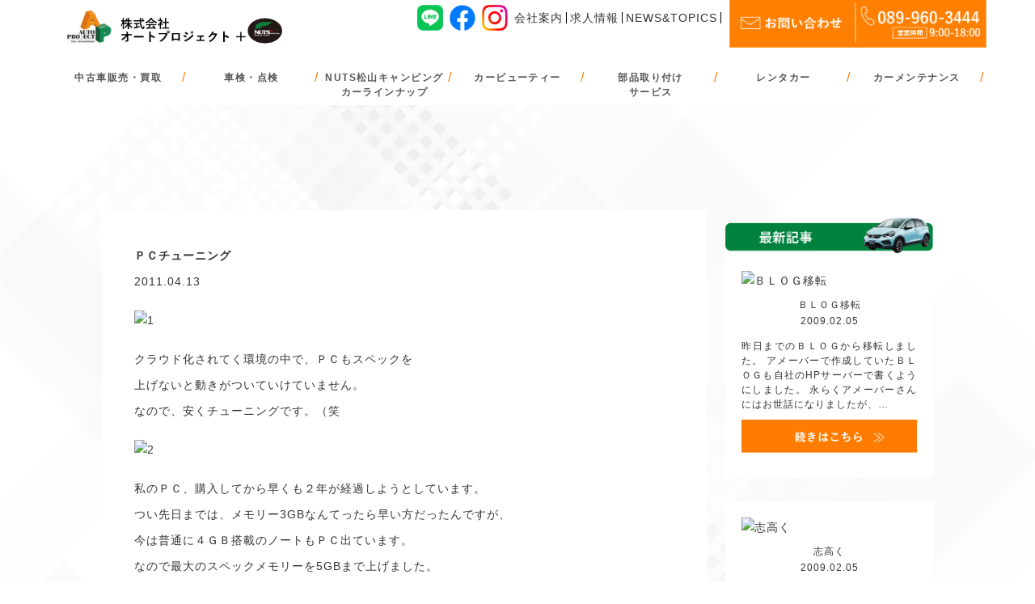

--- FILE ---
content_type: text/html; charset=UTF-8
request_url: https://autopro.jp/diary/%EF%BD%90%EF%BD%83%E3%83%81%E3%83%A5%E3%83%BC%E3%83%8B%E3%83%B3%E3%82%B0/
body_size: 2565
content:
<!doctype html>
<html lang="ja">
<head>
<meta charset="UTF-8">
<title>ＰＣチューニング|松山の激安中古車販売・オートプロジェクト【公式サイト】</title>
<meta name="keywords" content="中古車,激安,エミフル,格安,ETC,オイル交換,車検">
<meta name="description" content="激安中古車ならオートプロジェクトへ！中古車格安購入のカーオーダーシステム受付中～オイル交換が工賃込みで1コイン！">
<meta name="viewport" content="width=device-width,initial-scale=1.0,minimum-scale=1.0">
<meta name="format-detection" content="telephone=no">
<link rel="shortcut icon" href="/common/images/favicon.ico">
<!-- OGP -->
<meta property="og:title" content="松山の激安中古車販売・オートプロジェクト【公式サイト】">
<meta property="og:description" content="激安中古車ならオートプロジェクトへ！中古車格安購入のカーオーダーシステム受付中～オイル交換が工賃込みで1コイン！">
<meta property="og:site_name" content="松山の激安中古車販売・オートプロジェクト【公式サイト】">
<meta property="og:type" content="website">
<meta property="og:image" content="/common/images/ogp.png">
<meta property="og:url" content="https://autopro.jp/">
<!-- End OGP -->
<!-- common css -->
<link href="/common/css/base.css" rel="stylesheet">
<link href="/common/css/layout.css" rel="stylesheet">
<link href="/common/slick/slick-theme.css" rel="stylesheet" />
<link href="/common/slick/slick.css" rel="stylesheet" />
<!-- /common css -->
<link href="/company/president-diary/article/style.css" rel="stylesheet">
<!-- common script -->
<script src="/common/js/jquery.js"></script>
<script src="/common/js/common.js"></script>
<script src="/common/slick/slick.min.js"></script>
	<script>
	//共通パーツ読み込み
  $(function() {
       $(".header-wrap").load("/common/include/header.html");
		   $(".footer-bg").load("/common/include/footer.html");
});
	</script>
<!-- Google Tag Manager -->
<script>(function(w,d,s,l,i){w[l]=w[l]||[];w[l].push({'gtm.start':
new Date().getTime(),event:'gtm.js'});var f=d.getElementsByTagName(s)[0],
j=d.createElement(s),dl=l!='dataLayer'?'&l='+l:'';j.async=true;j.src=
'https://www.googletagmanager.com/gtm.js?id='+i+dl;f.parentNode.insertBefore(j,f);
})(window,document,'script','dataLayer','GTM-5BGRNTW');</script>
<!-- End Google Tag Manager -->
</head>
<body>
	<!-- Google Tag Manager (noscript) -->
	<noscript><iframe src="https://www.googletagmanager.com/ns.html?id=GTM-5BGRNTW"
	height="0" width="0" style="display:none;visibility:hidden"></iframe></noscript>
	<!-- End Google Tag Manager (noscript) -->
	<div class="header-wrap">
	</div>
	<div class="page-contents">
	<section class="blog">
		<div class="blog-wrap">
			<div class="blog-content">
								<p class="blog-ttl">ＰＣチューニング</p>
				<p class="blog-date">2011.04.13</p>
				<p><a href="http://blog.autopro.jp/wp-content/uploads/image/b 1379.jpg"><img decoding="async" class="" height="149" alt="1" width="200" src="http://blog.autopro.jp/wp-content/uploads/image/b 1379.jpg" /></a></p>
<p>クラウド化されてく環境の中で、ＰＣもスペックを</p>
<p>上げないと動きがついていけていません。</p>
<p>なので、安くチューニングです。（笑</p>
<p><a href="http://blog.autopro.jp/wp-content/uploads/image/b 1380.jpg"><img decoding="async" class="" height="149" alt="2" width="200" src="http://blog.autopro.jp/wp-content/uploads/image/b 1380.jpg" /></a></p>
<p>私のＰＣ、購入してから早くも２年が経過しようとしています。</p>
<p>つい先日までは、メモリー3GBなんてったら早い方だったんですが、</p>
<p>今は普通に４ＧＢ搭載のノートもＰＣ出ています。</p>
<p>なので最大のスペックメモリーを5GBまで上げました。</p>
<p>CPUやハードの空き容量も大事ですが、処理する能力は</p>
<p>やはりメモリーの大きさにあります。</p>
<p>メモリーオンボード１ＧＢ＋４ＧＢにて、５ＧＢ搭載のノート完成です。</p>
<p>動きはクラウド環境のシステムを動かしてみると、凄い違い！</p>
<p>スムーズに処理してくれます。</p>
<p>これで、仕事のスピードも上がりますね。（笑</p>
<p>&nbsp;</p>
<p>しかし、ＤＤＲ3-SDRAMメモリー（１０６　６ＭＨｚ）　￥5，995－</p>
<p>安くなりましたねぇ</p>
							</div>
			<div class="blog-side">
				<div class="blog-side-item">
					<p class="new-archive-ttl"><img src="/company/president-diary/article/images/archive-ttl.png" alt=""></p>

				<div class="new-archive-wrap">
					<div class="new-archive-item">
						<figure class="archive-img">							<a href="https://autopro.jp/diary/%ef%bd%82%ef%bd%8c%ef%bd%8f%ef%bd%87%e7%a7%bb%e8%bb%a2/"><img src="http://blog.autopro.jp/wp-content/uploads/2009/02/p1000240-150x150.jpg" alt="ＢＬＯＧ移転"></a>
</figure>
						<p class="archive-ttl">ＢＬＯＧ移転<span>2009.02.05</span></p>
						<div class="archive-txt"><p>昨日までのＢＬＯＧから移転しました。 アメーバーで作成していたＢＬＯＧも自社のHPサーバーで書くようにしました。 永らくアメーバーさんにはお世話になりましたが、…</p>
</div>
						<a href="https://autopro.jp/diary/%ef%bd%82%ef%bd%8c%ef%bd%8f%ef%bd%87%e7%a7%bb%e8%bb%a2/" class="read-btn"><img src="/company/president-diary/article/images/read-btn.svg" alt=""></a>
					</div>

				  					<div class="new-archive-item">
						<figure class="archive-img">							<a href="https://autopro.jp/diary/%e5%bf%97%e9%ab%98%e3%81%8f/"><img src="http://blog.autopro.jp/wp-content/uploads/2009/02/p1000243-168x300.jpg" alt="志高く"></a>
</figure>
						<p class="archive-ttl">志高く<span>2009.02.05</span></p>
						<div class="archive-txt"><p>今読んでる本です。 この本、読み出したら止まらない。 あたり前ですが、孫社長も大変な苦労をしてます。 労働の苦労ではなく、一番嫌な病気の苦労も・・・ でも、発想…</p>
</div>
						<a href="https://autopro.jp/diary/%e5%bf%97%e9%ab%98%e3%81%8f/" class="read-btn"><img src="/company/president-diary/article/images/read-btn.svg" alt=""></a>
					</div>

				  					<div class="new-archive-item">
						<figure class="archive-img">							<a href="https://autopro.jp/diary/%e5%85%88%e6%97%a5%e3%83%bb%e3%83%bb%e3%83%bb/"><img src="http://blog.autopro.jp/wp-content/uploads/2009/02/p10002461-168x300.jpg" alt="先日・・・"></a>
</figure>
						<p class="archive-ttl">先日・・・<span>2009.02.07</span></p>
						<div class="archive-txt"><p>&nbsp; 朝早くに間違えて乗った列車です。 寝ぼけて、同じホームから何気に乗った列車（涙 途中で、景色が違うのに気づき乗り換えました。 朝早くに、行動すると…</p>
</div>
						<a href="https://autopro.jp/diary/%e5%85%88%e6%97%a5%e3%83%bb%e3%83%bb%e3%83%bb/" class="read-btn"><img src="/company/president-diary/article/images/read-btn.svg" alt=""></a>
					</div>

				  <div></div>				</div>
				</div>
				<a href="/syatyou-diary/" class="president-diary-bnr"><img src="/company/president-diary/article/images/diary-bnr.jpg" alt=""></a>
			</div>
		</div>
	</section>



		</div>
	<div class="footer-bg">
	</div>
</body>
</html>


--- FILE ---
content_type: text/html
request_url: https://autopro.jp/common/include/footer.html
body_size: 2032
content:
<figure class="pagetop" id="pagetop"><a href="#" class="page-scroll"><img src="/common/images/pagetop.svg" alt="PAGE TOPへ戻る"></a></figure>
<div class="footer-menu-wrap">
	<div class="footer-wrap pcElement">	
		<div class="footer-item">
			<p class="footer-ttl">サービス</p>
			<div class="footer-menu01">
				<ul>
					<li class="footer-menu-first"><a href="/used/">中古車販売・買取</a>
						<ul class="footer-second-menu">	
							<li><a href="/used/">中古車販売・買取について</a></li>
							<li><a href="/used/guarantee/">販売保証について</a></li>
							<li><a href="/used/used-order/">カーオーダーシステム</a></li>
							<li><a href="/carorder-form/">カーオーダーシステムお申し込みフォーム</a></li>
							<li><a href="/used/puchase/">買取査定について</a></li>
							<li><a href="/purchase-form/">買取査定受付</a></li>
							<li><a href="/privilege/">ご購入特典</a></li>
							<li><a href="/testdrive-reserved/">試乗・商談予約</a></li>
						</ul>
					</li>
					<li class="footer-menu-first"><a href="/stock/">在庫車情報</a></li>	
					<li class="footer-menu-first">
						<a href="/new-campingcar-lp/">キャンピングカー<br class="pcElement">＆キッチンカー</a>
						<ul class="footer-second-menu">					
							<li><a href="/new-campingcar-lp/">キャンピングカー</a></li>
							<li><a href="https://nutsrv.co.jp/" target="_blank">ナッツRV</a></li>
							<!-- <li><a href="/jpstar/">JPSTAR Happy+1</a></li> -->
						</ul>
					</li>
					<li class="footer-menu-first"><a href="http://shop.autopro.jp/" target="_blank">オンラインショップ</a></li>
				</ul>
				<ul>
					<li class="footer-menu-first">
						<a href="/maintenance/">車検・点検</a>
						<ul class="footer-second-menu">	
							<li><a href="/maintenance/">車検・点検について</a></li>
							<li><a href="/inspection-reserved/">車検・点検WEB予約</a></li>
						</ul>
					</li>
					<li class="footer-menu-first">
						<a href="/rental/">レンタカー</a>
						<ul class="footer-second-menu">	
							<li><a href="/rental/">レンタカーについて</a></li>
		<!--				<li><a href="/rental-reserved/">レンタカー予約</a></li>	-->
						</ul>
					</li>
					<li class="footer-menu-first">
						<a href="/attachment/">部品取り付けサービス</a>
						<ul class="footer-second-menu">	
							<li><a href="/attachment/">部品取り付けサービス</a></li>
							<li><a href="/etc-form/">ETC取り付け</a></li>
						</ul>
					</li>
					<li class="footer-menu-first">
						<a href="/car-maintenance/">カーメンテナンス</a>
						<ul class="footer-second-menu">
							<li><a href="/car-maintenance/">カーメンテナンスについて</a></li>
							<li><a href="/coding/">コーディングサービス</a></li>
							<!-- <li><a href="/inspection-reserved/">カーメンテナンスWEB予約</a></li>	 -->
						</ul>
					</li>
					<li class="footer-menu-first"><a href="/carbeauty/">カービューティー</a></li>
					<li class="footer-menu-first"><a href="/flight/">大空散歩</a></li>
				</ul>
			</div>
		</div>
		<div class="footer-item">
			<p class="footer-ttl">会社について</p>
			<div class="footer-menu01">
				<ul>
					<li class="footer-menu-first"><a href="/company/">会社案内</a>
						<ul class="footer-second-menu">	
							<li><a href="/company/">会社案内メニュー</a></li>
							<li><a href="/company/about/">会社概要</a></li>
							<li><a href="/company/philosophy/">経営理念</a></li>
							<li><a href="/company/factory/">指定工場について</a></li>
							<li><a href="/company/sdgs/">SDGsについて</a></li>
							<li><a href="/company/access/">アクセスマップ</a></li>
							<li><a href="/company/job-listings/">求人情報</a></li>
							<li><a href="https://autopro.jp/president-diary/">会長日記</a></li>
							<!-- <li><a href="/staff/">スタッフ紹介</a></li> -->
							<li><a href="/user-voice/">お客様の声</a></li>
						</ul>
					</li>	
					<li class="footer-menu-first"><a href="/sitemap/">サイトマップ</a></li>
					<li class="footer-menu-first"><a href="/privacypolicy/">プライバシーポリシー</a></li>
					<li class="footer-menu-first"><a href="/contact/">お問い合わせ</a></li>
					<li class="footer-menu-first"><a href="/newstopics/">NEWS&TOPICS</a></li>
					<!--<li class="footer-menu-first"><a href="/contact/">資料請求フォーム</a></li>-->
				</ul>
			</div>
		</div>	
		<div class="footer-bnr-wrap">
			<figure class="footer-bnr-item">
				<a href="https://lin.ee/jWhxigr" target="_blank"><img src="/common/images/footer-bnr01.png" alt="LINEお友達登録でお車のこと色々相談" width="312" height="119" loading="lazy"></a>
			</figure>
			<figure class="footer-bnr-item">
				<a href="https://www.instagram.com/autopro_masaki/?hl=ja" target="_blank"><img src="/common/images/footer-bnr02.png" alt="公式インスタグラムにてお車ご購入のお客さまの納車の写真とPHOTO掲載中" width="312" height="119" loading="lazy"></a>
			</figure>
			<figure class="footer-bnr-item">
				<a href="https://www.facebook.com/autoproject3444/" target="_blank"><img src="/common/images/footer-bnr03.png" alt="株式会社オートプロジェクト公式フェイスブック" width="312" height="119" loading="lazy"></a>
			</figure>
		</div>
	</div>
</div>
<div class="footer-bottom">
	<figure class="footer-logo"><img src="/common/images/logo.png" alt="株式会社オートプロジェクト" width="196" height="41" loading="lazy"></figure>
	<ul class="footer-info-wrap">
		<li><img src="/common/images/footer-factory.png" alt="四国運輸支局指定工場" width="150" height="22" loading="lazy"></li>
		<li><a href="company/sdgs/"><img src="/common/images/footer-sdgs.png" alt="GOALS" width="150" height="21" loading="lazy"></a></li>
	</ul>
	<div class="copyright"><p class="copyright">〒791-3120 愛媛県伊予郡松前町筒井樋ノ口859-1<a href="https://goo.gl/maps/cbjsynuBinVZCVBR7" class="map" target="_blank">MAP</a><br><span class="pcElement">TEL:089-960-3444</span></p>		
	<ul class="sns-wrap spElement">
		<li class="sns-icon"><a href="https://lin.ee/jWhxigr" target="_blank"><img src="/common/images/line-icon.png" alt="LINE ラインお友達募集中" width="40" height="40" loading="lazy"></a></li>
		<li class="sns-icon"><a href="https://www.facebook.com/autoproject3444/" target="_blank"><img src="/common/images/fb-icon.png" alt="FACEBOOK フェイスブック" width="40" height="40" loading="lazy"></a></li>
		<li class="sns-icon"><a href="https://www.instagram.com/autopro_masaki/?hl=ja" target="_blank"><img src="/common/images/ig-icon.png" alt="INSTAGRAM インスタグラム" width="40" height="40" loading="lazy"></a></li>
	</ul>
	<p class="copyright">Copyright©2022 <br class="spElement">松山の激安中古車販売・オートプロジェクト All rights reserved.</p>
</div>
<div class="footer-contact-wrap">
	<a href="/contact/" class="footer-contact spElement"><img src="/common/images/contact-img01.png" alt="TEL 089-966-3444 営業時間 9:00〜19:00" width="768" height="90" loading="lazy"></a>
	<a href="tel:089-960-3444" class="footer-telbtn spElement"><img src="/common/images/contact-img02.png" alt="TEL 089-966-3444 営業時間 9:00〜19:00" width="" height="" loading="lazy"></a>
</div>	

--- FILE ---
content_type: text/css
request_url: https://autopro.jp/common/css/base.css
body_size: 1067
content:
@charset "UTF-8";
/* CSS Document */
/* http://meyerweb.com/eric/tools/css/reset/ 
   v2.0 | 20110126
   License: none (public domain)
*/

/* reset
------------------------------------------------------ */
html, body, div, span, applet, object, iframe,
h1, h2, h3, h4, h5, h6, p, blockquote, pre,
a, abbr, acronym, address, big, cite, code,
del, dfn, em, img, ins, kbd, q, s, samp,
small, strike, strong, sub, sup, tt, var,
b, u, i, center,
dl, dt, dd, ol, ul, li,
fieldset, form, label, legend,
table, caption, tbody, tfoot, thead, tr, th, td,
article, aside, canvas, details, embed, 
figure, figcaption, footer, header, hgroup, 
menu, nav, output, ruby, section, summary,
time, mark, audio, video {
	margin: 0;
	padding: 0;
	border: 0;
	font-size: 100%;
	font: inherit;
	vertical-align: baseline;
}
/* HTML5 display-role reset for older browsers */
article, aside, details, figcaption, figure, 
footer, header, hgroup, menu, nav, section {
	display: block;
}
body {
	line-height: 1;
}
ol, ul {
	list-style: none;
}
blockquote, q {
	quotes: none;
}
blockquote:before, blockquote:after,
q:before, q:after {
	content: '';
	content: none;
}
table {
	border-collapse: collapse;
	border-spacing: 0;
}
a{
	display: block;
}
/* base
------------------------------------------------------ */
html {
  font-size: 62.5%;
	color: #333;
	/*scroll-behavior: smooth;*/
}
a{
	text-decoration: none;
	color: #333;
}
figure{
	margin: 0;
}
img{
	max-width: 100%;
	width: 100%;
	height: auto;
	display: block;
}
p,a,span,small,li,td,th,label,h1,h2,h3,h4,h5,h6,button,div{
	font-family: 'Noto Sans JP', sans-serif;
	font-size: 1.6rem;
	line-height: 2.6rem;
	letter-spacing: .1rem;
}
p{
	text-align: justify;
}
 .fadein {
  opacity: 0;
  transform : translate(0, 50px);
  transition : all 1500ms;
}

.fadein.scrollin{
  opacity: 1;
  transform: translate(0, 0);
}

p,a,span,small,li,td,th,label,h1,h2,h3,h4,h5,h6,div{
	font-size: 1.4rem;
	line-height: 2.4rem;
	letter-spacing: .1rem;
}
.no-link{
	pointer-events: none;
}
a{
	transition: 0.3s;
}
a:hover{
	opacity: 0.7;
}
section{
	width: 90%;
	max-width: 1028px;
	margin: 0 auto;
}
.link-btn{
	width: 90%;
	max-width: 360px;
	margin: 20px auto;
	display: block;
}
.pagetop{
	background: #333;
	text-align: center;
	padding: 6px 0;
}
.pagetop img{
	width: 43px;
	margin: 0 auto;
}
/*PC Layout
===================================*/
@media print, screen and (min-width: 769px) {
	.spElement{
	display: none!important;
	}
	.page-top-area{
	max-width: 1050px;
}
}
/*SP Layout
===================================*/
@media all and (max-width: 768px) {
	.pcElement{
		display: none!important;
	}
}

--- FILE ---
content_type: text/css
request_url: https://autopro.jp/company/president-diary/article/style.css
body_size: 481
content:
@charset "UTF-8";
/* CSS Document */

/*==================================================
main
===================================*/
.page-contents{
	background: url(images/page-bg.jpg) repeat;
	background-size: contain;
	padding-top: 120px;
	padding-bottom: 40px;
	margin-top: 100px;
}
/*SP Layout
===================================*/
@media all and (max-width: 768px) {
.page-contents{
	padding-top: 20px;
	margin-top: 50px;
}	
}
/*==================================================
blog
===================================*/
.blog{
	padding: 40px 0;
}
h3{
	text-align: center;
}
.blog-item{
	margin-bottom: 30px;
	width: 90%;
	max-width: 500px;
	margin: 0 auto;
}

.blog{
	margin-bottom: 120px;
}
.blog h3{
	margin-bottom: 100px;
}
.blog-ttl{
	font-weight: 600;
}
.blog-img{
	margin-bottom: 30px;
	margin-top: 30px;
}
.blog-content p{
	line-height: 3.2rem;
}
.read-btn {
    margin: 10px auto;
}
.blog-content{
	background: #fff;
	padding: 40px;
}
.new-archive-item{
	background: #fff;
	padding: 20px;
	margin-bottom: 30px;
}
.archive-ttl{
	font-size: 1.2rem;
	text-align: center;
	line-height: 1.6rem;
}
.archive-ttl span{
	font-size: 1.2rem;
	display: block;
	text-align: center;
	margin-bottom: 10px;
}
.archive-txt p{
    font-size: 1.2rem;
    text-align: justify;
    line-height: 1.8rem;
}
.archive-img{
	margin-bottom: 10px;
}
.blog-content img {
    margin: 20px 0;
}

/*SP Layout
===================================*/
@media all and (max-width: 768px) {
	.read-btn{
		width: 70%;
	}


}
/*PC Layout
===================================*/
@media all and (min-width: 769px) {
	.blog-wrap{
		display: flex;
		justify-content: space-between;
	}
	.blog-content{
		width: 65%;
	}
	.blog-side{
		width: 25%;
	}
}



--- FILE ---
content_type: image/svg+xml
request_url: https://autopro.jp/common/images/pagetop.svg
body_size: 177
content:
<svg xmlns="http://www.w3.org/2000/svg" viewBox="0 0 44.01 23.96"><defs><style>.cls-1{fill:none;stroke:#fff;stroke-miterlimit:10;stroke-width:1.04px;}</style></defs><g id="レイヤー_2" data-name="レイヤー 2"><g id="レイヤー_1-2" data-name="レイヤー 1"><polyline class="cls-1" points="43.74 13.26 22.08 0.59 0.23 11.47"/><polyline class="cls-1" points="43.74 23.51 22.08 10.84 0.23 21.71"/></g></g></svg>

--- FILE ---
content_type: image/svg+xml
request_url: https://autopro.jp/company/president-diary/article/images/read-btn.svg
body_size: 2777
content:
<svg xmlns="http://www.w3.org/2000/svg" viewBox="0 0 125.36 23.77"><defs><style>.cls-1{fill:#ff7c00;}.cls-2{fill:#fff;}.cls-3{fill:none;stroke:#fff;stroke-miterlimit:10;stroke-width:0.55px;}</style></defs><g id="レイヤー_2" data-name="レイヤー 2"><g id="レイヤー_1-2" data-name="レイヤー 1"><rect class="cls-1" width="125.36" height="23.77"/><path class="cls-2" d="M38.81,12.89a.93.93,0,0,0-.31.06.22.22,0,0,1-.13,0s-.08-.05-.1-.13a6.65,6.65,0,0,1-.09-.7c.22,0,.39,0,.59,0,.16-.21.32-.43.46-.64a9.3,9.3,0,0,0-1-1.21s0-.05,0-.07,0-.06.06-.11l.31-.4c.06-.08.09-.09.14,0l.21.21a9.67,9.67,0,0,0,.48-.9,1.91,1.91,0,0,0,.15-.44,4.79,4.79,0,0,1,.68.3c.08,0,.11.08.11.13a.14.14,0,0,1-.07.11.45.45,0,0,0-.16.19,11.59,11.59,0,0,1-.71,1.14l.35.4c.18-.3.35-.59.52-.9a3.32,3.32,0,0,0,.23-.51,4.66,4.66,0,0,1,.68.3c.08,0,.1.06.1.11s0,.09-.09.14-.13.13-.25.32c-.43.68-.87,1.31-1.26,1.82l.84-.05a4.34,4.34,0,0,0-.2-.5c0-.08,0-.1.08-.14l.38-.16c.06,0,.09,0,.13,0a9,9,0,0,1,.51,1.49v-.49c0-.23,0-.34,0-.38s0-.13.09-.13h4c.09,0,.09,0,.09.09s0,.15,0,.32v.29c0,.6,0,.7,0,.75s0,.09-.09.09h-.6c-.09,0-.09,0-.09-.09v-.75H42.12v.75c0,.08,0,.09-.09.09h-.6c-.09,0-.09,0-.09-.09s0-.11,0-.36a.21.21,0,0,1-.1.06l-.4.14c-.11,0-.13,0-.14-.05l-.08-.37-.4,0V15c0,.76,0,1,0,1.08s0,.09-.09.09h-.62c-.08,0-.09,0-.09-.09s0-.32,0-1.08V12.84Zm-.31,1a3.09,3.09,0,0,0,0-.53,4.89,4.89,0,0,1,.63.13c.1,0,.14.07.14.1a.19.19,0,0,1,0,.12,1.1,1.1,0,0,0-.06.31,9.74,9.74,0,0,1-.28,1.47c0,.14,0,.2-.1.2a.49.49,0,0,1-.19-.1,3.58,3.58,0,0,0-.45-.21A4.86,4.86,0,0,0,38.5,13.87Zm2.37-.55c.1,0,.11,0,.14.06a9.29,9.29,0,0,1,.29,1.23c0,.08,0,.11-.1.15l-.41.14c-.12,0-.14,0-.14-.06a8.68,8.68,0,0,0-.24-1.28c0-.08,0-.1.08-.13Zm1.48.26c0-.22,0-.43,0-.68.25,0,.49,0,.71.09s.15,0,.15.1a.53.53,0,0,1,0,.17,2.45,2.45,0,0,0-.06.42,2.47,2.47,0,0,1-1.59,2.39.55.55,0,0,1-.19.06c-.07,0-.1-.06-.18-.18a1.74,1.74,0,0,0-.4-.45A1.9,1.9,0,0,0,42.35,13.58Zm.27-2.21c-.73,0-1,0-1,0s-.09,0-.09-.09v-.5c0-.09,0-.1.09-.1s.28,0,1,0h.3v-.53H41.37c-.08,0-.09,0-.09-.09V9.6c0-.08,0-.09.09-.09s.3,0,1.07,0h.48V9.47a4,4,0,0,0-.06-.84,7.36,7.36,0,0,1,.83.06c.08,0,.13,0,.13.08a.3.3,0,0,1,0,.16,1,1,0,0,0-.05.46v.14h.74c.76,0,1,0,1.07,0s.09,0,.09.09v.51c0,.09,0,.09-.09.09H43.72v.53h.51c.72,0,1,0,1,0s.09,0,.09.1v.5c0,.08,0,.09-.09.09s-.29,0-1,0Zm1.71,3.7c0,.13,0,.18.06.22a.49.49,0,0,0,.26.05.37.37,0,0,0,.32-.12c.07-.09.09-.27.1-.87a2.32,2.32,0,0,0,.48.21c.22.07.21.08.2.29,0,.61-.11.83-.28,1a1.39,1.39,0,0,1-1,.22,1.29,1.29,0,0,1-.7-.12c-.15-.09-.23-.24-.23-.58V13.74a6.18,6.18,0,0,0,0-.83c.27,0,.5,0,.76.06.09,0,.14,0,.14.09a.38.38,0,0,1-.06.19,1.94,1.94,0,0,0,0,.62Z"/><path class="cls-2" d="M49.33,9.54A1.94,1.94,0,0,0,49.05,9a6.51,6.51,0,0,1,1-.09.16.16,0,0,1,.18.15s0,.11,0,.16a1.2,1.2,0,0,0,0,.24,2.86,2.86,0,0,0,.13.43A13.58,13.58,0,0,0,52,9.47c.08,0,.12,0,.14,0a4.42,4.42,0,0,1,.14.55.11.11,0,0,1-.1.14,15.24,15.24,0,0,1-1.61.42c.08.21.18.46.29.69a11,11,0,0,0,1.5-.42c.08-.05.12,0,.14,0a2.64,2.64,0,0,1,.15.55c0,.07,0,.11-.06.14a9.78,9.78,0,0,1-1.39.41,6.12,6.12,0,0,0,1.07,1.42c.09.07.09.1,0,.19a2.23,2.23,0,0,1-.33.51c-.05.06-.08.08-.13.08a.21.21,0,0,1-.12,0,1.83,1.83,0,0,0-.48-.27,4,4,0,0,0-1.55-.26c-.77,0-1.22.24-1.22.62,0,.54.7.71,1.95.71.31,0,.61,0,.91-.05.08,0,.1,0,.1.11a5.57,5.57,0,0,1-.17.74c0,.09-.06.12-.17.13l-.59,0c-1.89,0-2.89-.53-2.89-1.54s.75-1.43,2-1.43a3.83,3.83,0,0,1,1.42.21,10.51,10.51,0,0,1-.68-1,18.27,18.27,0,0,1-2.25.24c-.09,0-.13,0-.15-.11a3.7,3.7,0,0,1-.15-.67,15.21,15.21,0,0,0,2.21-.21c-.08-.17-.21-.45-.31-.68a15.53,15.53,0,0,1-2,.2c-.1,0-.15,0-.16-.12s-.08-.39-.13-.66a13.35,13.35,0,0,0,2-.13A4.36,4.36,0,0,0,49.33,9.54Z"/><path class="cls-2" d="M56.7,9.41c.09.05.12.1.12.16a.32.32,0,0,1-.06.18,1.85,1.85,0,0,0-.14.45,16.38,16.38,0,0,0-.41,3c0,.33,0,.71,0,1.05.17-.37.34-.73.51-1.14a2,2,0,0,0,.29.52.18.18,0,0,1,0,.11.27.27,0,0,1,0,.14,4.64,4.64,0,0,0-.42,1.24,1.66,1.66,0,0,0,0,.44c0,.06,0,.08-.1.11a3.78,3.78,0,0,1-.61.13c-.09,0-.13,0-.17-.09a7.7,7.7,0,0,1-.35-2.51,17.05,17.05,0,0,1,.34-3.11,3.85,3.85,0,0,0,0-1A6.59,6.59,0,0,1,56.7,9.41Zm2.82,2.19a15.88,15.88,0,0,1-1.69,0c-.11,0-.14,0-.15-.11a5.38,5.38,0,0,1,0-.74,11.66,11.66,0,0,0,1.87,0c0-.29,0-.56,0-.86a3.09,3.09,0,0,0-.11-.8,4.73,4.73,0,0,1,1,.15c.09,0,.14.07.14.14a.33.33,0,0,1,0,.14.77.77,0,0,0-.07.29c0,.28,0,.49,0,.87.39,0,.82-.09,1.17-.15.1,0,.11,0,.13.1a3.58,3.58,0,0,1,.05.58c0,.08,0,.12-.09.13a11.59,11.59,0,0,1-1.27.17c0,.92,0,1.49.06,2.2a4.72,4.72,0,0,1,1.36.79c.08,0,.09.07.05.16a5,5,0,0,1-.38.63s0,0-.08,0,0,0-.07,0a4.68,4.68,0,0,0-.89-.66c-.06.69-.53,1.07-1.5,1.07s-1.47-.44-1.47-1.15a1.28,1.28,0,0,1,1.44-1.16,3.6,3.6,0,0,1,.66.07C59.54,12.85,59.53,12.25,59.52,11.6Zm-.66,2.55c-.39,0-.62.14-.62.4s.18.41.67.41.67-.24.67-.54a1,1,0,0,0,0-.16A2.32,2.32,0,0,0,58.86,14.15Z"/><path class="cls-2" d="M65,13a.09.09,0,0,1,0,.15,1.29,1.29,0,0,0-.22.63c0,.51.54.77,2,.77A10.21,10.21,0,0,0,69,14.31c.12,0,.16,0,.18.07a8.1,8.1,0,0,1,.13.81c0,.07,0,.1-.14.12a12.36,12.36,0,0,1-2.45.2c-1.84,0-2.78-.59-2.78-1.66a2.14,2.14,0,0,1,.43-1.17Zm1.85-3.21c.6,0,1.22,0,1.74-.08a.1.1,0,0,1,.13.09,6.47,6.47,0,0,1,0,.7c0,.11,0,.16-.14.17a4.91,4.91,0,0,0-2,.81.31.31,0,0,1-.38,0,1.82,1.82,0,0,0-.58-.26c.43-.28.79-.51,1.08-.68-.18,0-.44,0-.67,0a10.51,10.51,0,0,1-1.44-.14.13.13,0,0,1-.11-.15c0-.19,0-.43,0-.73A10.13,10.13,0,0,0,66.87,9.79Z"/><path class="cls-2" d="M73.39,9.65a2.92,2.92,0,0,0,0-.8,6.07,6.07,0,0,1,1,.17c.11,0,.16.08.16.15a.29.29,0,0,1,0,.13.75.75,0,0,0-.14.3c0,.23-.08.39-.12.68A14.15,14.15,0,0,0,75.76,10c.11,0,.15,0,.17.09a4.07,4.07,0,0,1,.06.6c0,.09,0,.12-.1.14-.71.15-1.15.24-1.84.33-.12.68-.23,1.23-.38,1.81A3.54,3.54,0,0,1,76,12.07a1.66,1.66,0,0,1,1.83,1.55,1.85,1.85,0,0,1-.94,1.66,5.48,5.48,0,0,1-2.09.65,3.15,3.15,0,0,1-.61.06c-.08,0-.14,0-.2-.2a1.69,1.69,0,0,0-.45-.58,6.37,6.37,0,0,0,2.36-.45,1.24,1.24,0,0,0,.93-1.16c0-.42-.31-.78-.93-.78a2.72,2.72,0,0,0-2.16,1c-.07.11-.16.21-.23.31s-.08.13-.16.13a2.52,2.52,0,0,1-.61-.18c-.13-.06-.18-.1-.18-.17a.69.69,0,0,1,0-.16c0-.14.07-.27.11-.39.18-.72.29-1.33.43-2.15-.44,0-1,.07-1.38.07-.09,0-.14,0-.15-.11a5.92,5.92,0,0,1-.12-.71c.64,0,1.15,0,1.78-.08C73.33,10.11,73.37,9.84,73.39,9.65Z"/><path class="cls-2" d="M81.63,10.92c.09,0,.13.09.13.15a.28.28,0,0,1,0,.13,1.61,1.61,0,0,0-.17.43,13.64,13.64,0,0,0-.19,1.5,4,4,0,0,1,2.74-1.3A1.71,1.71,0,0,1,86,13.59a2,2,0,0,1-1.24,1.84,7.35,7.35,0,0,1-2.1.56c-.18,0-.25,0-.33-.11a2,2,0,0,0-.56-.69A7.06,7.06,0,0,0,84,14.73a1.35,1.35,0,0,0,1-1.24c0-.45-.28-.85-1-.85a3.65,3.65,0,0,0-2.36,1.25,2.38,2.38,0,0,0-.35.45c0,.08-.09.08-.19.06s-.39-.14-.56-.22-.11,0-.11-.17c0-.95.15-1.92.25-2.65a5.47,5.47,0,0,0,.07-.74A4.45,4.45,0,0,1,81.63,10.92Zm.2-2.08a.15.15,0,0,1,.16,0,5.44,5.44,0,0,1,1.61,1,.1.1,0,0,1,.05.09.19.19,0,0,1,0,.1,5.45,5.45,0,0,1-.41.57s-.07.07-.1.07,0,0-.09-.06a6.68,6.68,0,0,0-1.66-1.07A5.21,5.21,0,0,1,81.83,8.84Z"/><polyline class="cls-3" points="94.53 9.79 98.79 12.83 94.41 16.23"/><polyline class="cls-3" points="97.58 9.66 101.83 12.71 97.45 16.11"/></g></g></svg>

--- FILE ---
content_type: image/svg+xml
request_url: https://autopro.jp/images/sdgs.svg
body_size: 6999
content:
<svg xmlns="http://www.w3.org/2000/svg" viewBox="0 0 351.89 77.74"><defs><style>.cls-1{fill:#2c8ac7;}.cls-2{fill:#fff;}.cls-3{fill:#529848;}.cls-4{fill:#cfa834;}.cls-5{fill:#b52a30;}.cls-6{fill:#3f9446;}.cls-7{fill:#4f773d;}.cls-8{fill:#f0be31;}.cls-9{fill:#d5482c;}.cls-10{fill:#e9a535;}.cls-11{fill:#0074b5;}.cls-12{fill:#8b1f33;}.cls-13{fill:#08a4d4;}.cls-14{fill:#dc712c;}.cls-15{fill:#d22c2c;}.cls-16{fill:#ca2678;}.cls-17{fill:#103064;}.cls-18{fill:#c99431;}.cls-19{fill:#004b83;}.cls-20{opacity:0.65;}</style></defs><g id="レイヤー_2" data-name="レイヤー 2"><g id="レイヤー_1-2" data-name="レイヤー 1"><rect class="cls-1" width="351.89" height="77.74"/><rect class="cls-2" y="16.46" width="351.89" height="61.28"/><path class="cls-1" d="M184.2,44.13a7.66,7.66,0,0,1-3.32,2.21,13.87,13.87,0,0,1-4.77.81A9.5,9.5,0,0,1,171.28,46a8,8,0,0,1-3.22-3.46,12.2,12.2,0,0,1-1.19-5.36V35.72a12.94,12.94,0,0,1,1-5.49A7.79,7.79,0,0,1,171,26.66a9,9,0,0,1,4.71-1.27,8.86,8.86,0,0,1,5.9,1.76,7.68,7.68,0,0,1,2.56,5.21l-4.25,0a4.2,4.2,0,0,0-1.31-2.65,4.13,4.13,0,0,0-2.74-.83,3.87,3.87,0,0,0-3.38,1.7,8.81,8.81,0,0,0-1.15,5v1.35a8.44,8.44,0,0,0,1.3,5,4.3,4.3,0,0,0,3.72,1.67,4.8,4.8,0,0,0,3.5-1.07l0-3.65-4,0,0-3.22,8.34,0Z"/><path class="cls-1" d="M220.23,42.2l-7.65,0-1.43,4.37-4.64,0,7.74-21.23,4.05,0,8.07,21.13-4.64,0Zm-6.5-3.49,5.3,0-2.72-7.91Z"/><path class="cls-1" d="M232,43l9.26-.06,0,3.51-13.63.09-.14-21.18,4.36,0Z"/><path class="cls-1" d="M254.11,40.77a2.25,2.25,0,0,0-.89-1.89,11.22,11.22,0,0,0-3.15-1.38,21.36,21.36,0,0,1-3.6-1.42q-3.63-1.92-3.64-5.22a5.08,5.08,0,0,1,.94-3.07,6.29,6.29,0,0,1,2.77-2.12,10.28,10.28,0,0,1,4.06-.79,9.47,9.47,0,0,1,4,.8,6.39,6.39,0,0,1,2.78,2.3,6.07,6.07,0,0,1,1,3.4l-4.36,0a2.88,2.88,0,0,0-.93-2.25,3.79,3.79,0,0,0-2.58-.79,4.1,4.1,0,0,0-2.49.69,2.14,2.14,0,0,0-.87,1.79,2,2,0,0,0,1.05,1.72,11.55,11.55,0,0,0,3.07,1.29,13.39,13.39,0,0,1,5.45,2.74,5.58,5.58,0,0,1,1.73,4.12A5.12,5.12,0,0,1,256.44,45a9.1,9.1,0,0,1-5.59,1.6,11,11,0,0,1-4.46-.86,7.1,7.1,0,0,1-3.08-2.43,6.32,6.32,0,0,1-1.08-3.6l4.38,0q0,3.49,4.21,3.47a4,4,0,0,0,2.43-.65A2.05,2.05,0,0,0,254.11,40.77Z"/><path class="cls-3" d="M191.94,33.21a6.36,6.36,0,0,1,1-1.23l-3.13-3.43a10.9,10.9,0,0,0-2,2.59Z"/><path class="cls-4" d="M199.61,30.79a5.55,5.55,0,0,1,1.31.82l3.14-3.43a10.63,10.63,0,0,0-2.78-1.73Z"/><path class="cls-5" d="M206.8,31.82l-4.16,2.07a5.74,5.74,0,0,1,.41,1.47l4.63-.44a10.83,10.83,0,0,0-.88-3.1"/><path class="cls-6" d="M202.34,33.29l4.16-2.07a10.5,10.5,0,0,0-1.95-2.58l-3.13,3.42a6.58,6.58,0,0,1,.92,1.23"/><path class="cls-7" d="M191.12,36.25V36l-4.62-.42c0,.23,0,.46,0,.7a10.4,10.4,0,0,0,.32,2.57l4.47-1.28a6.14,6.14,0,0,1-.14-1.29"/><path class="cls-8" d="M201.76,40.05a6,6,0,0,1-1.13,1.06l2.44,4a10.3,10.3,0,0,0,2.39-2.22Z"/><path class="cls-9" d="M203.12,36.25a6,6,0,0,1-.14,1.27l4.47,1.29a10.81,10.81,0,0,0,.31-2.56c0-.22,0-.44,0-.66l-4.63.44a1.55,1.55,0,0,1,0,.22"/><path class="cls-10" d="M192.55,40.14,188.86,43a10.66,10.66,0,0,0,2.41,2.18l2.44-4a6,6,0,0,1-1.16-1"/><path class="cls-11" d="M191.19,35.3a6.25,6.25,0,0,1,.44-1.49l-4.15-2.07a10.36,10.36,0,0,0-.92,3.14Z"/><path class="cls-12" d="M202.5,45.42l-2.44-4a5.89,5.89,0,0,1-1.42.58l.86,4.57a10.47,10.47,0,0,0,3-1.2"/><path class="cls-13" d="M202.8,38.17a6.14,6.14,0,0,1-.65,1.34l3.71,2.79a10.39,10.39,0,0,0,1.41-2.85Z"/><path class="cls-14" d="M198,42.18a6.11,6.11,0,0,1-.86.07c-.24,0-.47,0-.7,0l-.86,4.56a10.05,10.05,0,0,0,1.56.12,10.89,10.89,0,0,0,1.72-.14Z"/><path class="cls-15" d="M197.5,30.26a6.14,6.14,0,0,1,1.49.28l1.66-4.33a10.6,10.6,0,0,0-3.15-.6Z"/><path class="cls-16" d="M195.76,42.09a5.87,5.87,0,0,1-1.48-.56l-2.44,4a11.09,11.09,0,0,0,3.06,1.17Z"/><path class="cls-17" d="M195.31,30.52a6.37,6.37,0,0,1,1.52-.27V25.61a10.6,10.6,0,0,0-3.2.58Z"/><path class="cls-18" d="M192.15,39.6a5.55,5.55,0,0,1-.71-1.42L187,39.46a10.47,10.47,0,0,0,1.48,2.95Z"/><path class="cls-19" d="M193.4,31.54a6,6,0,0,1,1.29-.78L193,26.43a10.68,10.68,0,0,0-2.74,1.68Z"/><path class="cls-1" d="M84.29,31.61a.88.88,0,0,0-.32-.72,4.08,4.08,0,0,0-1.16-.54,11.34,11.34,0,0,1-1.34-.53,2.55,2.55,0,0,1-1.7-2.3,2.07,2.07,0,0,1,.42-1.28,2.75,2.75,0,0,1,1.2-.87,4.81,4.81,0,0,1,1.74-.31,4.11,4.11,0,0,1,1.69.34,2.65,2.65,0,0,1,1.17,1,2.54,2.54,0,0,1,.41,1.42H84.3A1.06,1.06,0,0,0,84,27a1.26,1.26,0,0,0-.89-.29,1.42,1.42,0,0,0-.89.25.73.73,0,0,0-.32.63.77.77,0,0,0,.36.61,4.5,4.5,0,0,0,1.26.56,8,8,0,0,1,1.49.63A2.51,2.51,0,0,1,86.4,31.6a2.16,2.16,0,0,1-.86,1.8,3.91,3.91,0,0,1-2.38.65,4.57,4.57,0,0,1-1.92-.38,2.86,2.86,0,0,1-1.3-1,2.77,2.77,0,0,1-.44-1.53h2.12a1.33,1.33,0,0,0,.36,1,1.68,1.68,0,0,0,1.18.34,1.36,1.36,0,0,0,.83-.23A.74.74,0,0,0,84.29,31.61Z"/><path class="cls-1" d="M94.47,25.18v5.73a3.29,3.29,0,0,1-.42,1.69,2.66,2.66,0,0,1-1.19,1.08,4.12,4.12,0,0,1-1.83.37,3.61,3.61,0,0,1-2.52-.83A3,3,0,0,1,87.58,31V25.18H89.7V31c0,1,.47,1.44,1.33,1.44a1.28,1.28,0,0,0,1-.36,1.65,1.65,0,0,0,.34-1.17V25.18Z"/><path class="cls-1" d="M100.42,31.61a.86.86,0,0,0-.33-.72,4,4,0,0,0-1.15-.54,10.09,10.09,0,0,1-1.34-.53,2.55,2.55,0,0,1-1.7-2.3,2.07,2.07,0,0,1,.42-1.28,2.75,2.75,0,0,1,1.2-.87,4.77,4.77,0,0,1,1.74-.31,4.14,4.14,0,0,1,1.69.34,2.57,2.57,0,0,1,1.16,1,2.47,2.47,0,0,1,.42,1.42h-2.1a1.06,1.06,0,0,0-.33-.83,1.27,1.27,0,0,0-.89-.29,1.42,1.42,0,0,0-.89.25.74.74,0,0,0-.33.63.77.77,0,0,0,.36.61,4.59,4.59,0,0,0,1.27.56,8.33,8.33,0,0,1,1.49.63,2.51,2.51,0,0,1,1.42,2.26,2.14,2.14,0,0,1-.87,1.8,3.86,3.86,0,0,1-2.37.65,4.65,4.65,0,0,1-1.93-.38,2.88,2.88,0,0,1-1.29-1,2.77,2.77,0,0,1-.44-1.53h2.12a1.33,1.33,0,0,0,.36,1,1.68,1.68,0,0,0,1.18.34,1.38,1.38,0,0,0,.83-.23A.74.74,0,0,0,100.42,31.61Z"/><path class="cls-1" d="M110.6,26.81H108v7.12h-2.11V26.81h-2.58V25.18h7.31Z"/><path class="cls-1" d="M115.86,32.3H113l-.5,1.63h-2.26l3.21-8.75h2l3.23,8.75h-2.27Zm-2.38-1.63h1.88l-1-3Z"/><path class="cls-1" d="M121.65,33.93h-2.11V25.18h2.11Z"/><path class="cls-1" d="M130.54,33.93h-2.1l-3.1-5.44v5.44h-2.1V25.18h2.1l3.1,5.45V25.18h2.1Z"/><path class="cls-1" d="M137.08,32.3h-2.89l-.51,1.63h-2.25l3.21-8.75h2l3.23,8.75h-2.26Zm-2.39-1.63h1.88l-.94-3Z"/><path class="cls-1" d="M140.61,33.93V25.18h3.15a4.44,4.44,0,0,1,2.56.62,2.3,2.3,0,0,1,.57,3,1.8,1.8,0,0,1-.92.71,1.8,1.8,0,0,1,1.05.67,1.93,1.93,0,0,1,.37,1.2,2.31,2.31,0,0,1-.81,1.93,3.86,3.86,0,0,1-2.42.66Zm2.11-5.1h1.1a1.59,1.59,0,0,0,1-.25.93.93,0,0,0,.29-.73,1,1,0,0,0-.32-.8,1.7,1.7,0,0,0-1-.24h-1Zm0,1.38v2.1h1.38a1.34,1.34,0,0,0,.88-.26.91.91,0,0,0,.31-.74,1,1,0,0,0-1.09-1.1Z"/><path class="cls-1" d="M150.78,32.31h3.67v1.62h-5.78V25.18h2.11Z"/><path class="cls-1" d="M160.89,30.22h-3.31v2.09h3.91v1.62h-6V25.18h6v1.63h-3.92v1.85h3.31Z"/><path class="cls-1" d="M79.77,45.77V37.19h2.76a4,4,0,0,1,2,.52A3.64,3.64,0,0,1,86,39.16a4.48,4.48,0,0,1,.52,2.11v.39a4.41,4.41,0,0,1-.5,2.11,3.64,3.64,0,0,1-1.4,1.46,4.06,4.06,0,0,1-2,.54Zm2.07-7v5.39h.72a1.61,1.61,0,0,0,1.36-.64,3.08,3.08,0,0,0,.48-1.88v-.37a3.05,3.05,0,0,0-.48-1.87,1.64,1.64,0,0,0-1.39-.63Z"/><path class="cls-1" d="M92.43,42.13h-3v2H93v1.59H87.33V37.19H93v1.6H89.4V40.6h3Z"/><path class="cls-1" d="M97.55,43.43l1.71-6.24h2.31l-2.89,8.58H96.42l-2.86-8.58h2.29Z"/><path class="cls-1" d="M107.26,42.13h-3v2h3.59v1.59h-5.66V37.19h5.67v1.6h-3.6V40.6h3Z"/><path class="cls-1" d="M110.63,44.18h3.27v1.59h-5.34V37.19h2.07Z"/><path class="cls-1" d="M121.58,41.66a5.09,5.09,0,0,1-.46,2.22,3.46,3.46,0,0,1-1.32,1.48,3.65,3.65,0,0,1-2,.52,3.73,3.73,0,0,1-1.95-.5,3.54,3.54,0,0,1-1.32-1.44,5,5,0,0,1-.5-2.15v-.48a5,5,0,0,1,.47-2.22,3.37,3.37,0,0,1,1.32-1.49,4,4,0,0,1,3.91,0,3.55,3.55,0,0,1,1.33,1.48,5,5,0,0,1,.47,2.19Zm-2.1-.36a3.65,3.65,0,0,0-.42-1.94,1.4,1.4,0,0,0-1.23-.67c-1,0-1.58.78-1.64,2.34v.63a3.77,3.77,0,0,0,.41,1.93,1.39,1.39,0,0,0,1.25.68,1.33,1.33,0,0,0,1.2-.67,3.49,3.49,0,0,0,.43-1.91Z"/><path class="cls-1" d="M124.47,42.86v2.91h-2.06V37.19h3.42a3.9,3.9,0,0,1,1.74.37,2.73,2.73,0,0,1,1.17,1,2.85,2.85,0,0,1,.41,1.51,2.48,2.48,0,0,1-.9,2,3.71,3.71,0,0,1-2.46.75Zm0-1.6h1.36a1.26,1.26,0,0,0,.91-.3,1.12,1.12,0,0,0,.32-.85,1.37,1.37,0,0,0-.33-1,1.12,1.12,0,0,0-.88-.36h-1.38Z"/><path class="cls-1" d="M132.62,37.19l1.92,6,1.91-6h2.72v8.58h-2.08v-2l.2-4.09-2.07,6.1h-1.36l-2.08-6.11.2,4.1v2h-2.07V37.19Z"/><path class="cls-1" d="M145.2,42.13h-3v2h3.63v1.59h-5.69V37.19h5.71v1.6h-3.65V40.6h3Z"/><path class="cls-1" d="M153.64,45.77h-2.06l-3-5.34v5.34h-2.07V37.19h2.07l3,5.34V37.19h2.06Z"/><path class="cls-1" d="M161.5,38.79h-2.57v7h-2.06v-7h-2.53v-1.6h7.16Z"/><path class="cls-1" d="M201.52,64a4.06,4.06,0,0,1-1.94,3.82,9,9,0,0,1-4.44.88q-3.9,0-5.6-1a1,1,0,0,1-.56-1c.08-1,.45-1.56,1.12-1.56a1.66,1.66,0,0,1,.72.18,8.31,8.31,0,0,0,3.9,1q3.84,0,3.84-2.22a1.89,1.89,0,0,0-1.36-1.76q-1.14-.49-5.34-1.7-3.08-.9-3.08-3.8a4.06,4.06,0,0,1,2-3.74,8.38,8.38,0,0,1,4.32-1,10,10,0,0,1,4.64.88.93.93,0,0,1,.54.88,1.85,1.85,0,0,1-.33,1.13,1,1,0,0,1-.81.45,1.07,1.07,0,0,1-.48-.12,8,8,0,0,0-1.24-.5,8.23,8.23,0,0,0-2.08-.4c-2.43,0-3.64.72-3.64,2.16,0,.74.44,1.26,1.32,1.58.52.19,1.5.47,2.94.86a22.78,22.78,0,0,1,2.9,1A4,4,0,0,1,201.52,64Z"/><path class="cls-1" d="M218.17,60.2q0,8-7.24,8l-6.08,0a1,1,0,0,1-.69-.29,1,1,0,0,1-.29-.71V53.5a1,1,0,0,1,.3-.69,1,1,0,0,1,.7-.29l5.58,0q4,0,5.85,1.86T218.17,60.2Zm-2.9.2c0-2.1-.39-3.57-1.16-4.39s-2.21-1.23-4.3-1.23h-3.08V65.92h3.18c2,0,3.33-.43,4.14-1.3A6.06,6.06,0,0,0,215.27,60.4Z"/><path class="cls-1" d="M234.94,66.5a1,1,0,0,1-.29.71,1.08,1.08,0,0,1-.71.31,11.45,11.45,0,0,1-5.38,1,9.44,9.44,0,0,1-4.85-1A6.93,6.93,0,0,1,221,64.44a9.39,9.39,0,0,1-.84-4,7.88,7.88,0,0,1,2.56-6.2,9.28,9.28,0,0,1,6.39-2.16,9.79,9.79,0,0,1,5,.94,1.12,1.12,0,0,1,.58,1c0,.94-.36,1.4-1.1,1.4a1.11,1.11,0,0,1-.5-.12,9.57,9.57,0,0,0-3.78-.88A6.19,6.19,0,0,0,224.85,56a5.7,5.7,0,0,0-1.68,4.35,6.14,6.14,0,0,0,1.4,4.34,5.52,5.52,0,0,0,4.26,1.58,7.7,7.7,0,0,0,3.35-.68V62.42h-2.86a.91.91,0,0,1-.68-.3.94.94,0,0,1-.29-.7v-.24a.91.91,0,0,1,.29-.69.94.94,0,0,1,.68-.29H234a.94.94,0,0,1,.69.29.91.91,0,0,1,.29.69Z"/><path class="cls-1" d="M246.74,65a3.1,3.1,0,0,1-1.6,2.88,6.94,6.94,0,0,1-3.42.74A9.17,9.17,0,0,1,238,68a1.15,1.15,0,0,1-.76-1.1c0-.77.27-1.16.82-1.16a1.07,1.07,0,0,1,.48.12,6.7,6.7,0,0,0,3.12.72,4.58,4.58,0,0,0,1.62-.26,1.28,1.28,0,0,0,1-1.2c0-.65-.64-1.11-1.9-1.38-2.13-.45-3.31-.73-3.52-.82a2.74,2.74,0,0,1-1.88-2.7,3,3,0,0,1,1.6-2.76,6.69,6.69,0,0,1,3.32-.74,8.27,8.27,0,0,1,3.26.54,1.12,1.12,0,0,1,.74,1c0,.8-.25,1.2-.74,1.2a.72.72,0,0,1-.32-.08,7.06,7.06,0,0,0-2.64-.8,5.49,5.49,0,0,0-1.74.26q-1.08.38-1.08,1.14a1,1,0,0,0,.76,1c1.4.33,2.79.67,4.18,1A3,3,0,0,1,246.74,65Z"/><path class="cls-1" d="M271.45,67.88a1,1,0,0,1-1,1h-16a1,1,0,0,1-1-1,1,1,0,0,1,1-1h16a1,1,0,0,1,1,1Zm-.08-11.94a1,1,0,0,1-.29.71.94.94,0,0,1-.69.29h-.2a.91.91,0,0,1-.69-.29,1,1,0,0,1-.29-.71V54.72h-13.4V56a.94.94,0,0,1-.29.71.91.91,0,0,1-.69.29h-.22a.94.94,0,0,1-.69-.29,1,1,0,0,1-.29-.71V53.84a1,1,0,0,1,1-1h6.48V52.4a1,1,0,0,1,.29-.69.94.94,0,0,1,.69-.29h.74a.94.94,0,0,1,.69.29,1,1,0,0,1,.29.69v.46h6.6a1,1,0,0,1,1,1Zm-1.48,9a1,1,0,0,1-1,1H256.09a1,1,0,0,1-1-1V59.52a.94.94,0,0,1,.29-.69,1,1,0,0,1,.69-.29h12.82a1,1,0,0,1,.69.29.94.94,0,0,1,.29.69Zm-1.58-8.34a.87.87,0,0,1-.26.64.82.82,0,0,1-.62.26h-9.94a.83.83,0,0,1-.62-.26.89.89,0,0,1,.62-1.52h9.94a.85.85,0,0,1,.62.26A.87.87,0,0,1,268.31,56.62Zm-1.16,4.8v-1.2h-9.36v1.2Zm0,2.76V62.92h-9.36v1.26Z"/><path class="cls-1" d="M291.52,55.9a1.15,1.15,0,0,1-.28.78.87.87,0,0,1-.7.34l-16.17,0a.85.85,0,0,1-.7-.34,1.15,1.15,0,0,1-.28-.78,1,1,0,0,1,1-1l16.17,0a.94.94,0,0,1,.69.29A1,1,0,0,1,291.52,55.9ZM290.3,67.78a1,1,0,0,1-.29.71.94.94,0,0,1-.69.29H275.57a1,1,0,0,1-1-1V64.34a.91.91,0,0,1,.29-.69.94.94,0,0,1,.69-.29h13.75a1,1,0,0,1,1,1ZM289.76,53a1,1,0,0,1-.29.71.91.91,0,0,1-.69.29H276.13a.91.91,0,0,1-.69-.29,1,1,0,0,1,.69-1.69h12.65a.94.94,0,0,1,.69.29A1,1,0,0,1,289.76,53Zm-.08,5.76a.89.89,0,0,1-.26.63.85.85,0,0,1-.64.27H276.09a.84.84,0,0,1-.64-.27.91.91,0,0,1,0-1.27.87.87,0,0,1,.64-.26h12.69a.88.88,0,0,1,.64.26A.9.9,0,0,1,289.68,58.8Zm0,2.7a.88.88,0,0,1-.26.64.85.85,0,0,1-.62.26H276.09a.87.87,0,0,1-.64-.26.84.84,0,0,1-.26-.64.82.82,0,0,1,.26-.62.87.87,0,0,1,.64-.26H288.8a.89.89,0,0,1,.88.88Zm-2.08,5.36V65.1H277.25v1.76Z"/><path class="cls-1" d="M67.21,59.57a.7.7,0,0,1-.22.52.73.73,0,0,1-.52.22H64.76v7.18a.72.72,0,0,1-.21.52.74.74,0,0,1-.52.22h-.57a.73.73,0,0,1-.53-.22.69.69,0,0,1-.22-.52V60.31h-.62a9.35,9.35,0,0,1-2,4.76,9.71,9.71,0,0,1-4.39,2.74l-.2,0a.71.71,0,0,1-.7-.53L54.68,67a.69.69,0,0,1,0-.25.59.59,0,0,1,.45-.63A6.86,6.86,0,0,0,60,60.31H55.57A.76.76,0,0,1,55,60.1a.78.78,0,0,1-.23-.53v-.28a.76.76,0,0,1,.21-.54.72.72,0,0,1,.53-.21h7.17V57a.73.73,0,0,1,.22-.54.72.72,0,0,1,.53-.21H64a.73.73,0,0,1,.52.21.76.76,0,0,1,.21.54v1.48h1.71a.75.75,0,0,1,.74.75Z"/><path class="cls-1" d="M82.15,62a.75.75,0,0,1-.73.75H70.31a.75.75,0,0,1-.75-.75v-.26a.73.73,0,0,1,.75-.73H81.42a.69.69,0,0,1,.51.21.7.7,0,0,1,.22.52Z"/><path class="cls-1" d="M96.76,62.72v.36a.84.84,0,0,1-.22.52.59.59,0,0,1-.47.2,12.21,12.21,0,0,1-3.84-.69,13.29,13.29,0,0,1-2.4-1.18V67.6a.75.75,0,0,1-.74.73h-.54a.69.69,0,0,1-.53-.22.67.67,0,0,1-.22-.51V56.86a.73.73,0,0,1,.22-.54.72.72,0,0,1,.53-.21h.54a.73.73,0,0,1,.52.21.77.77,0,0,1,.22.54v3a11.1,11.1,0,0,0,3.81,1.72A16.15,16.15,0,0,0,96,61.9a1,1,0,0,1,.58.27A.69.69,0,0,1,96.76,62.72Z"/><path class="cls-1" d="M113.13,56.59a1.62,1.62,0,0,1-.51,1.25,1.87,1.87,0,0,1-1.28.52,1.82,1.82,0,0,1-.52-.08l0,2.27a8.83,8.83,0,0,1-.85,4,6.07,6.07,0,0,1-3.83,2.87,20.56,20.56,0,0,1-4.66.55.69.69,0,0,1-.5-.21.88.88,0,0,1-.25-.51l0-.28a.67.67,0,0,1,.15-.51.56.56,0,0,1,.44-.24,12.83,12.83,0,0,0,4.47-.6,4.32,4.32,0,0,0,3-3.84,23.35,23.35,0,0,0,.1-2.81h-7.9a.7.7,0,0,1-.52-.22.73.73,0,0,1-.22-.53V58a.74.74,0,0,1,.22-.52.73.73,0,0,1,.52-.21h8.77a1.72,1.72,0,0,1-.15-.69,1.52,1.52,0,0,1,.51-1.24,1.84,1.84,0,0,1,1.29-.48,1.81,1.81,0,0,1,1.28.45A1.64,1.64,0,0,1,113.13,56.59Zm-.78,0a1,1,0,0,0-.32-.72,1,1,0,0,0-.7-.29,1,1,0,0,0-1,1,1,1,0,0,0,2,0Z"/><path class="cls-1" d="M126.6,67.15a.7.7,0,0,1-.22.52.69.69,0,0,1-.51.21h-9.93a.72.72,0,0,1-.52-.21.7.7,0,0,1-.22-.52V58a.73.73,0,0,1,.22-.54.72.72,0,0,1,.52-.21h9.93a.69.69,0,0,1,.51.21.73.73,0,0,1,.22.54Zm-2.14-1V58.94h-7.17v7.22Z"/><path class="cls-1" d="M136.34,62.09a.75.75,0,0,1-.74.75h-4.42a.73.73,0,0,1-.54-.22.76.76,0,0,1-.23-.51v-.26a.73.73,0,0,1,.21-.52.72.72,0,0,1,.53-.21h4.45a.72.72,0,0,1,.52.21.7.7,0,0,1,.22.52Zm5.16-2.29a12.1,12.1,0,0,1-.72,4.66q-1.31,2.94-5.16,3.53a13.44,13.44,0,0,1-1.68.15h-2.75a.63.63,0,0,1-.5-.22.77.77,0,0,1-.22-.52V67a.63.63,0,0,1,.24-.51.84.84,0,0,1,.57-.21,24.31,24.31,0,0,0,3.86-.12,6.26,6.26,0,0,0,2.34-.81A3.9,3.9,0,0,0,139,63.47a11.82,11.82,0,0,0,.51-3.63.77.77,0,0,1,.77-.72l.49,0a.83.83,0,0,1,.53.18A.57.57,0,0,1,141.5,59.8ZM136.35,58a.72.72,0,0,1-.21.53.7.7,0,0,1-.52.22h-4.26a.73.73,0,0,1-.54-.22.72.72,0,0,1-.21-.53v-.22a.72.72,0,0,1,.21-.52.73.73,0,0,1,.54-.22h4.26a.7.7,0,0,1,.52.22.72.72,0,0,1,.21.52Zm3.54-.39a.67.67,0,0,1-.18.47.62.62,0,0,1-.46.19.65.65,0,0,1-.66-.66V56.24a.62.62,0,0,1,.19-.46.67.67,0,0,1,.47-.18.62.62,0,0,1,.64.64Zm2.33-1.41,0,1.41a.63.63,0,0,1-.63.65.65.65,0,0,1-.64-.65V56.21a.62.62,0,0,1,.19-.46.61.61,0,0,1,.45-.18.63.63,0,0,1,.46.18A.62.62,0,0,1,142.22,56.21Z"/><path class="cls-1" d="M156.74,67.52a.69.69,0,0,1-.22.52.67.67,0,0,1-.51.22H145.67a.75.75,0,0,1-.75-.74v-.19a.7.7,0,0,1,.22-.52.73.73,0,0,1,.53-.22h4.14v-6h-3.57a.69.69,0,0,1-.53-.22.72.72,0,0,1-.24-.51v-.2a.73.73,0,0,1,.21-.52.72.72,0,0,1,.53-.21h9.23a.69.69,0,0,1,.51.21.7.7,0,0,1,.22.52v.18a.69.69,0,0,1-.22.53.67.67,0,0,1-.51.22H151.8v6H156a.75.75,0,0,1,.73.73Z"/><path class="cls-1" d="M171.38,58.06c0,1.36,0,2.26-.06,2.71a10.66,10.66,0,0,1-1.11,4.35,5.94,5.94,0,0,1-3.57,2.57,17.17,17.17,0,0,1-4,.55.73.73,0,0,1-.54-.19.81.81,0,0,1-.26-.53v-.25a.71.71,0,0,1,.15-.53.66.66,0,0,1,.48-.24,9.36,9.36,0,0,0,4.83-1.2q2-1.45,2-5.38c0-.27,0-.56,0-.86H164a6.81,6.81,0,0,1-3.16,3.87.77.77,0,0,1-.39.11.73.73,0,0,1-.66-.36l-.17-.26a.64.64,0,0,1-.09-.34.88.88,0,0,1,.41-.72A5.88,5.88,0,0,0,162.35,57a.72.72,0,0,1,.26-.49.77.77,0,0,1,.52-.2h.56a.7.7,0,0,1,.7.74c0,.13,0,.25,0,.36h6.3a.75.75,0,0,1,.51.19A.6.6,0,0,1,171.38,58.06Z"/><path class="cls-1" d="M186.77,62.72v.36a.79.79,0,0,1-.22.52.58.58,0,0,1-.47.2,12.21,12.21,0,0,1-3.84-.69,13.29,13.29,0,0,1-2.4-1.18V67.6a.67.67,0,0,1-.22.51.69.69,0,0,1-.52.22h-.54a.75.75,0,0,1-.75-.73V56.86a.77.77,0,0,1,.22-.54.74.74,0,0,1,.53-.21h.54a.72.72,0,0,1,.52.21.73.73,0,0,1,.22.54v3a11.1,11.1,0,0,0,3.81,1.72,16.15,16.15,0,0,0,2.34.35,1,1,0,0,1,.58.27A.69.69,0,0,1,186.77,62.72Z"/><g class="cls-20"><path class="cls-2" d="M45.92,11.26H43.08l-.89,2.19H41.7l2.82-6.87,2.77,6.87h-.48Zm-.16-.4L44.51,7.7l-1.27,3.16Z"/><path class="cls-2" d="M50.17,6.78V11a2.51,2.51,0,0,0,.28,1.44,1.95,1.95,0,0,0,3.1,0A2.43,2.43,0,0,0,53.84,11V6.78h.44V11a2.74,2.74,0,0,1-.38,1.71,2.24,2.24,0,0,1-1.9.91,2.21,2.21,0,0,1-1.89-.91A2.74,2.74,0,0,1,49.73,11V6.78Z"/><path class="cls-2" d="M58.89,7.18v6.27h-.44V7.18H56.72v-.4h3.9v.4Z"/><path class="cls-2" d="M69.63,10.13a3.47,3.47,0,1,1-3.47-3.44A3.42,3.42,0,0,1,69.63,10.13Zm-.46,0a3,3,0,1,0-6,0,3,3,0,1,0,6,0Z"/><path class="cls-2" d="M72.91,10.28v3.17h-.44V6.78h1.29a1.76,1.76,0,1,1,0,3.5Zm0-.4h.88a1.32,1.32,0,0,0,1.46-1.35c0-.83-.56-1.35-1.53-1.35h-.81Z"/><path class="cls-2" d="M81.14,13.45,79,10.3h-.2v3.15h-.44V6.78h1a2.36,2.36,0,0,1,1.42.34,1.66,1.66,0,0,1,.69,1.43,1.6,1.6,0,0,1-1.12,1.62,2.64,2.64,0,0,1-.83.13l2.19,3.15ZM78.77,9.9h.64c1,0,1.53-.5,1.53-1.36a1.24,1.24,0,0,0-.59-1.16,2.42,2.42,0,0,0-1-.2h-.55Z"/><path class="cls-2" d="M91,10.13a3.46,3.46,0,1,1-3.46-3.44A3.41,3.41,0,0,1,91,10.13Zm-.46,0a3,3,0,1,0-6,0,3,3,0,1,0,6,0Z"/><path class="cls-2" d="M94.66,6.78v5.37a1.51,1.51,0,0,1-.33,1.1,1.1,1.1,0,0,1-.84.32,1,1,0,0,1-.73-.26,1.83,1.83,0,0,1-.39-.45l.31-.26A1.17,1.17,0,0,0,93,13a.85.85,0,0,0,.53.18A.69.69,0,0,0,94,13a1,1,0,0,0,.22-.75V6.78Z"/><path class="cls-2" d="M101.06,7.18H98.3V9.6H101V10H98.3v3.05h2.76v.4h-3.2V6.78h3.2Z"/><path class="cls-2" d="M109.25,8.14A3,3,0,0,0,107,7.09a3,3,0,0,0,0,6.07,3.1,3.1,0,0,0,2.24-1v.58a3.36,3.36,0,0,1-2.22.84,3.44,3.44,0,1,1,0-6.88,3.25,3.25,0,0,1,2.24.87Z"/><path class="cls-2" d="M113.5,7.18v6.27h-.44V7.18h-1.73v-.4h3.9v.4Z"/><path class="cls-2" d="M124.45,7.91a1.43,1.43,0,0,0-1.31-.82,1.19,1.19,0,0,0-1.24,1.24c0,.72.5,1,1.17,1.29a9.39,9.39,0,0,1,1.33.7,1.47,1.47,0,0,1,.71,1.29,2,2,0,0,1-2.08,2,1.91,1.91,0,0,1-1.55-.71,2.19,2.19,0,0,1-.43-.73l.38-.18a2.31,2.31,0,0,0,.36.64,1.6,1.6,0,0,0,1.25.57,1.55,1.55,0,0,0,1.61-1.54,1.17,1.17,0,0,0-.65-1c-.19-.11-.58-.31-1.13-.58a2.51,2.51,0,0,1-1.22-.88,1.43,1.43,0,0,1-.21-.76,1.62,1.62,0,0,1,1.71-1.66,1.79,1.79,0,0,1,1.62.95Z"/><path class="cls-2" d="M128.39,6.78V11a2.51,2.51,0,0,0,.28,1.44,1.81,1.81,0,0,0,1.55.77,1.84,1.84,0,0,0,1.56-.77,2.51,2.51,0,0,0,.28-1.44V6.78h.44V11a2.74,2.74,0,0,1-.38,1.71,2.24,2.24,0,0,1-1.9.91,2.21,2.21,0,0,1-1.89-.91A2.74,2.74,0,0,1,128,11V6.78Z"/><path class="cls-2" d="M138.74,7.91a1.43,1.43,0,0,0-1.31-.82,1.19,1.19,0,0,0-1.24,1.24c0,.72.5,1,1.17,1.29a9.39,9.39,0,0,1,1.33.7,1.47,1.47,0,0,1,.71,1.29,2,2,0,0,1-2.08,2,1.91,1.91,0,0,1-1.55-.71,2.19,2.19,0,0,1-.43-.73l.38-.18a2.31,2.31,0,0,0,.36.64,1.6,1.6,0,0,0,1.25.57,1.55,1.55,0,0,0,1.61-1.54,1.17,1.17,0,0,0-.65-1c-.19-.11-.58-.31-1.13-.58a2.51,2.51,0,0,1-1.22-.88,1.43,1.43,0,0,1-.21-.76,1.62,1.62,0,0,1,1.71-1.66,1.79,1.79,0,0,1,1.62.95Z"/><path class="cls-2" d="M143.65,7.18v6.27h-.44V7.18h-1.73v-.4h3.91v.4Z"/><path class="cls-2" d="M151.28,11.26h-2.84l-.89,2.19h-.48l2.81-6.87,2.77,6.87h-.48Zm-.16-.4L149.87,7.7l-1.27,3.16Z"/><path class="cls-2" d="M155.53,6.78v6.67h-.44V6.78Z"/><path class="cls-2" d="M158.74,13.45V6.71l5.6,5.86V6.78h.44v6.84l-5.6-5.86v5.69Z"/><path class="cls-2" d="M171.44,11.26h-2.85l-.89,2.19h-.48L170,6.58l2.78,6.87h-.48Zm-.16-.4L170,7.7l-1.27,3.16Z"/><path class="cls-2" d="M175.25,6.78h1.46a1.64,1.64,0,0,1,1.84,1.67,1.62,1.62,0,0,1-.78,1.46,1.6,1.6,0,0,1,1.38,1.67,1.86,1.86,0,0,1-2.07,1.87h-1.83Zm.44,3h1.06a1.28,1.28,0,0,0,.91-.28,1.26,1.26,0,0,0,.44-1,1.29,1.29,0,0,0-.45-1,1.75,1.75,0,0,0-1.11-.28h-.85Zm0,3.25h1.12a2,2,0,0,0,1.45-.4,1.3,1.3,0,0,0,.43-1,1.22,1.22,0,0,0-.71-1.24,3,3,0,0,0-1.25-.19h-1Z"/><path class="cls-2" d="M182.43,6.78v6.27h1.87v.4H182V6.78Z"/><path class="cls-2" d="M189.94,7.18h-2.76V9.6h2.7V10h-2.7v3.05h2.76v.4h-3.2V6.78h3.2Z"/><path class="cls-2" d="M196.52,13.45V6.78h1.32a3.37,3.37,0,0,1,2.46.93,3.49,3.49,0,0,1,0,4.81,3.37,3.37,0,0,1-2.46.93Zm.44-.4h.87a2.81,2.81,0,0,0,3-2.93,2.84,2.84,0,0,0-3-2.94H197Z"/><path class="cls-2" d="M207.3,7.18h-2.76V9.6h2.7V10h-2.7v3.05h2.76v.4h-3.2V6.78h3.2Z"/><path class="cls-2" d="M209.87,6.78l2,5.68,1.9-5.68h.48l-2.38,7-2.44-6.95Z"/><path class="cls-2" d="M219.85,7.18h-2.76V9.6h2.7V10h-2.7v3.05h2.76v.4h-3.2V6.78h3.2Z"/><path class="cls-2" d="M223.14,6.78v6.27H225v.4h-2.3V6.78Z"/><path class="cls-2" d="M234,10.13a3.47,3.47,0,1,1-3.47-3.44A3.42,3.42,0,0,1,234,10.13Zm-.46,0a3,3,0,1,0-6,0,3,3,0,1,0,6,0Z"/><path class="cls-2" d="M237.29,10.28v3.17h-.44V6.78h1.29a1.76,1.76,0,1,1,0,3.5Zm0-.4h.88a1.32,1.32,0,0,0,1.46-1.35c0-.83-.56-1.35-1.53-1.35h-.81Z"/><path class="cls-2" d="M242.64,13.45l.76-6.9,2.9,6.17,2.89-6.17.76,6.9h-.44l-.59-5.36s-2.61,5.61-2.62,5.61l-2.63-5.61-.59,5.36Z"/><path class="cls-2" d="M256.28,7.18h-2.76V9.6h2.7V10h-2.7v3.05h2.76v.4h-3.2V6.78h3.2Z"/><path class="cls-2" d="M259.12,13.45V6.71l5.61,5.86V6.78h.44v6.84l-5.6-5.86v5.69Z"/><path class="cls-2" d="M269.78,7.18v6.27h-.44V7.18h-1.73v-.4h3.9v.4Z"/><path class="cls-2" d="M281.17,10.25H284a3.59,3.59,0,0,1-.68,2.19,3.1,3.1,0,0,1-2.51,1.13,3.36,3.36,0,0,1-3.45-3.44,3.4,3.4,0,0,1,3.48-3.44,3.24,3.24,0,0,1,2.09.72,3.82,3.82,0,0,1,.8.84l-.35.28a3.07,3.07,0,0,0-.64-.74,3,3,0,0,0-4.92,2.36,2.94,2.94,0,0,0,3,3A2.77,2.77,0,0,0,283.09,12a3,3,0,0,0,.44-1.38h-2.36Z"/><path class="cls-2" d="M293.38,10.13a3.46,3.46,0,1,1-3.46-3.44A3.41,3.41,0,0,1,293.38,10.13Zm-.46,0a3,3,0,1,0-6,0,3,3,0,1,0,6,0Z"/><path class="cls-2" d="M299.68,11.26h-2.85l-.89,2.19h-.48l2.82-6.87,2.77,6.87h-.48Zm-.16-.4L298.27,7.7,297,10.86Z"/><path class="cls-2" d="M303.93,6.78v6.27h1.86v.4h-2.3V6.78Z"/><path class="cls-2" d="M311.28,7.91A1.43,1.43,0,0,0,310,7.09a1.19,1.19,0,0,0-1.24,1.24c0,.72.5,1,1.17,1.29a9.07,9.07,0,0,1,1.34.7,1.47,1.47,0,0,1,.71,1.29,2,2,0,0,1-2.09,2,1.91,1.91,0,0,1-1.55-.71,2.19,2.19,0,0,1-.43-.73l.38-.18a2.31,2.31,0,0,0,.36.64,1.6,1.6,0,0,0,1.25.57,1.55,1.55,0,0,0,1.62-1.54,1.17,1.17,0,0,0-.65-1c-.19-.11-.59-.31-1.14-.58a2.51,2.51,0,0,1-1.22-.88,1.43,1.43,0,0,1-.21-.76A1.62,1.62,0,0,1,310,6.69a1.79,1.79,0,0,1,1.63.95Z"/></g></g></g></svg>